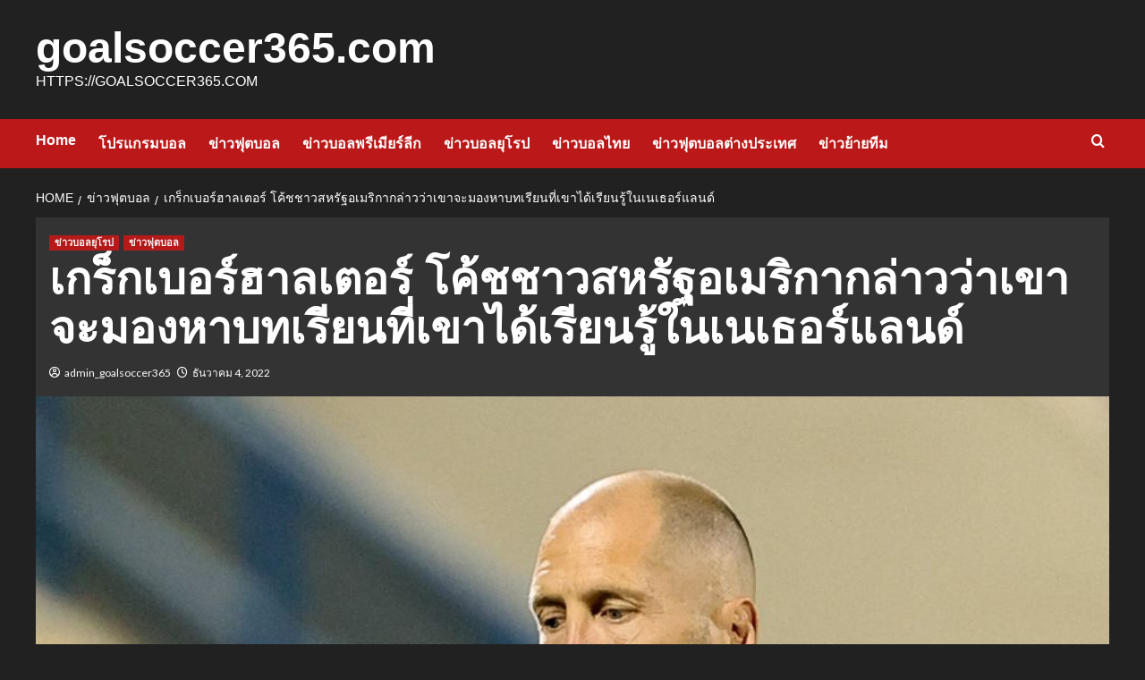

--- FILE ---
content_type: text/html; charset=UTF-8
request_url: https://goalsoccer365.com/%E0%B9%80%E0%B8%81%E0%B8%A3%E0%B9%87%E0%B8%81%E0%B9%80%E0%B8%9A%E0%B8%AD%E0%B8%A3%E0%B9%8C%E0%B8%AE%E0%B8%B2%E0%B8%A5%E0%B9%80%E0%B8%95%E0%B8%AD%E0%B8%A3%E0%B9%8C/
body_size: 14339
content:
<!doctype html>
<html lang="th">

<head>
  <meta charset="UTF-8">
  <meta name="viewport" content="width=device-width, initial-scale=1">
  <link rel="profile" href="https://gmpg.org/xfn/11">
  <meta name='robots' content='index, follow, max-image-preview:large, max-snippet:-1, max-video-preview:-1' />
	<style>img:is([sizes="auto" i], [sizes^="auto," i]) { contain-intrinsic-size: 3000px 1500px }</style>
	<link rel='preload' href='https://fonts.googleapis.com/css?family=Source%2BSans%2BPro%3A400%2C700%7CLato%3A400%2C700&#038;subset=latin&#038;display=swap' as='style' onload="this.onload=null;this.rel='stylesheet'" type='text/css' media='all' crossorigin='anonymous'>
<link rel='preconnect' href='https://fonts.googleapis.com' crossorigin='anonymous'>
<link rel='preconnect' href='https://fonts.gstatic.com' crossorigin='anonymous'>

	<!-- This site is optimized with the Yoast SEO plugin v26.8 - https://yoast.com/product/yoast-seo-wordpress/ -->
	<title>เกร็กเบอร์ฮาลเตอร์ เขายอดเยี่ยมมากสําหรับเราในค่ายนี้</title>
	<meta name="description" content="เกร็กเบอร์ฮาลเตอร์ พูลิซิชกล่าวเมื่อวันพฤหัสบดี ว่าเขารู้สึกดีขึ้น และหวังว่าจะฟื้นตัวได้ ทันเวลาเพื่อเผชิญหน้า กับเนเธอร์แลนด์" />
	<link rel="canonical" href="https://goalsoccer365.com/เกร็กเบอร์ฮาลเตอร์/" />
	<meta property="og:locale" content="th_TH" />
	<meta property="og:type" content="article" />
	<meta property="og:title" content="เกร็กเบอร์ฮาลเตอร์ เขายอดเยี่ยมมากสําหรับเราในค่ายนี้" />
	<meta property="og:description" content="เกร็กเบอร์ฮาลเตอร์ พูลิซิชกล่าวเมื่อวันพฤหัสบดี ว่าเขารู้สึกดีขึ้น และหวังว่าจะฟื้นตัวได้ ทันเวลาเพื่อเผชิญหน้า กับเนเธอร์แลนด์" />
	<meta property="og:url" content="https://goalsoccer365.com/เกร็กเบอร์ฮาลเตอร์/" />
	<meta property="og:site_name" content="goalsoccer365.com" />
	<meta property="article:published_time" content="2022-12-04T03:11:08+00:00" />
	<meta property="article:modified_time" content="2022-12-04T03:12:05+00:00" />
	<meta property="og:image" content="https://goalsoccer365.com/wp-content/uploads/2022/12/เกร็กเบอร์ฮาลเตอร์-3.jpg" />
	<meta property="og:image:width" content="960" />
	<meta property="og:image:height" content="692" />
	<meta property="og:image:type" content="image/jpeg" />
	<meta name="author" content="admin_goalsoccer365" />
	<meta name="twitter:card" content="summary_large_image" />
	<meta name="twitter:label1" content="Written by" />
	<meta name="twitter:data1" content="admin_goalsoccer365" />
	<meta name="twitter:label2" content="Est. reading time" />
	<meta name="twitter:data2" content="2 นาที" />
	<script type="application/ld+json" class="yoast-schema-graph">{"@context":"https://schema.org","@graph":[{"@type":"Article","@id":"https://goalsoccer365.com/%e0%b9%80%e0%b8%81%e0%b8%a3%e0%b9%87%e0%b8%81%e0%b9%80%e0%b8%9a%e0%b8%ad%e0%b8%a3%e0%b9%8c%e0%b8%ae%e0%b8%b2%e0%b8%a5%e0%b9%80%e0%b8%95%e0%b8%ad%e0%b8%a3%e0%b9%8c/#article","isPartOf":{"@id":"https://goalsoccer365.com/%e0%b9%80%e0%b8%81%e0%b8%a3%e0%b9%87%e0%b8%81%e0%b9%80%e0%b8%9a%e0%b8%ad%e0%b8%a3%e0%b9%8c%e0%b8%ae%e0%b8%b2%e0%b8%a5%e0%b9%80%e0%b8%95%e0%b8%ad%e0%b8%a3%e0%b9%8c/"},"author":{"name":"admin_goalsoccer365","@id":"https://goalsoccer365.com/#/schema/person/a3b403f1f2f5703bba19b3bc8ed7065d"},"headline":"เกร็กเบอร์ฮาลเตอร์ โค้ชชาวสหรัฐอเมริกากล่าวว่าเขาจะมองหาบทเรียนที่เขาได้เรียนรู้ในเนเธอร์แลนด์","datePublished":"2022-12-04T03:11:08+00:00","dateModified":"2022-12-04T03:12:05+00:00","mainEntityOfPage":{"@id":"https://goalsoccer365.com/%e0%b9%80%e0%b8%81%e0%b8%a3%e0%b9%87%e0%b8%81%e0%b9%80%e0%b8%9a%e0%b8%ad%e0%b8%a3%e0%b9%8c%e0%b8%ae%e0%b8%b2%e0%b8%a5%e0%b9%80%e0%b8%95%e0%b8%ad%e0%b8%a3%e0%b9%8c/"},"wordCount":5,"image":{"@id":"https://goalsoccer365.com/%e0%b9%80%e0%b8%81%e0%b8%a3%e0%b9%87%e0%b8%81%e0%b9%80%e0%b8%9a%e0%b8%ad%e0%b8%a3%e0%b9%8c%e0%b8%ae%e0%b8%b2%e0%b8%a5%e0%b9%80%e0%b8%95%e0%b8%ad%e0%b8%a3%e0%b9%8c/#primaryimage"},"thumbnailUrl":"https://goalsoccer365.com/wp-content/uploads/2022/12/เกร็กเบอร์ฮาลเตอร์-3.jpg","articleSection":["ข่าวบอลยุโรป","ข่าวฟุตบอล"],"inLanguage":"th"},{"@type":"WebPage","@id":"https://goalsoccer365.com/%e0%b9%80%e0%b8%81%e0%b8%a3%e0%b9%87%e0%b8%81%e0%b9%80%e0%b8%9a%e0%b8%ad%e0%b8%a3%e0%b9%8c%e0%b8%ae%e0%b8%b2%e0%b8%a5%e0%b9%80%e0%b8%95%e0%b8%ad%e0%b8%a3%e0%b9%8c/","url":"https://goalsoccer365.com/%e0%b9%80%e0%b8%81%e0%b8%a3%e0%b9%87%e0%b8%81%e0%b9%80%e0%b8%9a%e0%b8%ad%e0%b8%a3%e0%b9%8c%e0%b8%ae%e0%b8%b2%e0%b8%a5%e0%b9%80%e0%b8%95%e0%b8%ad%e0%b8%a3%e0%b9%8c/","name":"เกร็กเบอร์ฮาลเตอร์ เขายอดเยี่ยมมากสําหรับเราในค่ายนี้","isPartOf":{"@id":"https://goalsoccer365.com/#website"},"primaryImageOfPage":{"@id":"https://goalsoccer365.com/%e0%b9%80%e0%b8%81%e0%b8%a3%e0%b9%87%e0%b8%81%e0%b9%80%e0%b8%9a%e0%b8%ad%e0%b8%a3%e0%b9%8c%e0%b8%ae%e0%b8%b2%e0%b8%a5%e0%b9%80%e0%b8%95%e0%b8%ad%e0%b8%a3%e0%b9%8c/#primaryimage"},"image":{"@id":"https://goalsoccer365.com/%e0%b9%80%e0%b8%81%e0%b8%a3%e0%b9%87%e0%b8%81%e0%b9%80%e0%b8%9a%e0%b8%ad%e0%b8%a3%e0%b9%8c%e0%b8%ae%e0%b8%b2%e0%b8%a5%e0%b9%80%e0%b8%95%e0%b8%ad%e0%b8%a3%e0%b9%8c/#primaryimage"},"thumbnailUrl":"https://goalsoccer365.com/wp-content/uploads/2022/12/เกร็กเบอร์ฮาลเตอร์-3.jpg","datePublished":"2022-12-04T03:11:08+00:00","dateModified":"2022-12-04T03:12:05+00:00","author":{"@id":"https://goalsoccer365.com/#/schema/person/a3b403f1f2f5703bba19b3bc8ed7065d"},"description":"เกร็กเบอร์ฮาลเตอร์ พูลิซิชกล่าวเมื่อวันพฤหัสบดี ว่าเขารู้สึกดีขึ้น และหวังว่าจะฟื้นตัวได้ ทันเวลาเพื่อเผชิญหน้า กับเนเธอร์แลนด์","breadcrumb":{"@id":"https://goalsoccer365.com/%e0%b9%80%e0%b8%81%e0%b8%a3%e0%b9%87%e0%b8%81%e0%b9%80%e0%b8%9a%e0%b8%ad%e0%b8%a3%e0%b9%8c%e0%b8%ae%e0%b8%b2%e0%b8%a5%e0%b9%80%e0%b8%95%e0%b8%ad%e0%b8%a3%e0%b9%8c/#breadcrumb"},"inLanguage":"th","potentialAction":[{"@type":"ReadAction","target":["https://goalsoccer365.com/%e0%b9%80%e0%b8%81%e0%b8%a3%e0%b9%87%e0%b8%81%e0%b9%80%e0%b8%9a%e0%b8%ad%e0%b8%a3%e0%b9%8c%e0%b8%ae%e0%b8%b2%e0%b8%a5%e0%b9%80%e0%b8%95%e0%b8%ad%e0%b8%a3%e0%b9%8c/"]}]},{"@type":"ImageObject","inLanguage":"th","@id":"https://goalsoccer365.com/%e0%b9%80%e0%b8%81%e0%b8%a3%e0%b9%87%e0%b8%81%e0%b9%80%e0%b8%9a%e0%b8%ad%e0%b8%a3%e0%b9%8c%e0%b8%ae%e0%b8%b2%e0%b8%a5%e0%b9%80%e0%b8%95%e0%b8%ad%e0%b8%a3%e0%b9%8c/#primaryimage","url":"https://goalsoccer365.com/wp-content/uploads/2022/12/เกร็กเบอร์ฮาลเตอร์-3.jpg","contentUrl":"https://goalsoccer365.com/wp-content/uploads/2022/12/เกร็กเบอร์ฮาลเตอร์-3.jpg","width":960,"height":692},{"@type":"BreadcrumbList","@id":"https://goalsoccer365.com/%e0%b9%80%e0%b8%81%e0%b8%a3%e0%b9%87%e0%b8%81%e0%b9%80%e0%b8%9a%e0%b8%ad%e0%b8%a3%e0%b9%8c%e0%b8%ae%e0%b8%b2%e0%b8%a5%e0%b9%80%e0%b8%95%e0%b8%ad%e0%b8%a3%e0%b9%8c/#breadcrumb","itemListElement":[{"@type":"ListItem","position":1,"name":"Home","item":"https://goalsoccer365.com/"},{"@type":"ListItem","position":2,"name":"Blog","item":"https://goalsoccer365.com/blog-2/"},{"@type":"ListItem","position":3,"name":"เกร็กเบอร์ฮาลเตอร์ โค้ชชาวสหรัฐอเมริกากล่าวว่าเขาจะมองหาบทเรียนที่เขาได้เรียนรู้ในเนเธอร์แลนด์"}]},{"@type":"WebSite","@id":"https://goalsoccer365.com/#website","url":"https://goalsoccer365.com/","name":"goalsoccer365.com","description":"https://goalsoccer365.com","potentialAction":[{"@type":"SearchAction","target":{"@type":"EntryPoint","urlTemplate":"https://goalsoccer365.com/?s={search_term_string}"},"query-input":{"@type":"PropertyValueSpecification","valueRequired":true,"valueName":"search_term_string"}}],"inLanguage":"th"},{"@type":"Person","@id":"https://goalsoccer365.com/#/schema/person/a3b403f1f2f5703bba19b3bc8ed7065d","name":"admin_goalsoccer365","image":{"@type":"ImageObject","inLanguage":"th","@id":"https://goalsoccer365.com/#/schema/person/image/","url":"https://secure.gravatar.com/avatar/e432c0eafe5a2e40d6b6d96b4ff7333a8f2354886b2f85dde287a41b9f9fe6c4?s=96&d=mm&r=g","contentUrl":"https://secure.gravatar.com/avatar/e432c0eafe5a2e40d6b6d96b4ff7333a8f2354886b2f85dde287a41b9f9fe6c4?s=96&d=mm&r=g","caption":"admin_goalsoccer365"},"url":"https://goalsoccer365.com/author/admin_goalsoccer365/"}]}</script>
	<!-- / Yoast SEO plugin. -->


<link rel='dns-prefetch' href='//www.googletagmanager.com' />
<link rel='dns-prefetch' href='//fonts.googleapis.com' />
<link rel='preconnect' href='https://fonts.googleapis.com' />
<link rel='preconnect' href='https://fonts.gstatic.com' />
<link rel="alternate" type="application/rss+xml" title="goalsoccer365.com &raquo; ฟีด" href="https://goalsoccer365.com/feed/" />
<script type="text/javascript">
/* <![CDATA[ */
window._wpemojiSettings = {"baseUrl":"https:\/\/s.w.org\/images\/core\/emoji\/16.0.1\/72x72\/","ext":".png","svgUrl":"https:\/\/s.w.org\/images\/core\/emoji\/16.0.1\/svg\/","svgExt":".svg","source":{"concatemoji":"https:\/\/goalsoccer365.com\/wp-includes\/js\/wp-emoji-release.min.js?ver=6.8.3"}};
/*! This file is auto-generated */
!function(s,n){var o,i,e;function c(e){try{var t={supportTests:e,timestamp:(new Date).valueOf()};sessionStorage.setItem(o,JSON.stringify(t))}catch(e){}}function p(e,t,n){e.clearRect(0,0,e.canvas.width,e.canvas.height),e.fillText(t,0,0);var t=new Uint32Array(e.getImageData(0,0,e.canvas.width,e.canvas.height).data),a=(e.clearRect(0,0,e.canvas.width,e.canvas.height),e.fillText(n,0,0),new Uint32Array(e.getImageData(0,0,e.canvas.width,e.canvas.height).data));return t.every(function(e,t){return e===a[t]})}function u(e,t){e.clearRect(0,0,e.canvas.width,e.canvas.height),e.fillText(t,0,0);for(var n=e.getImageData(16,16,1,1),a=0;a<n.data.length;a++)if(0!==n.data[a])return!1;return!0}function f(e,t,n,a){switch(t){case"flag":return n(e,"\ud83c\udff3\ufe0f\u200d\u26a7\ufe0f","\ud83c\udff3\ufe0f\u200b\u26a7\ufe0f")?!1:!n(e,"\ud83c\udde8\ud83c\uddf6","\ud83c\udde8\u200b\ud83c\uddf6")&&!n(e,"\ud83c\udff4\udb40\udc67\udb40\udc62\udb40\udc65\udb40\udc6e\udb40\udc67\udb40\udc7f","\ud83c\udff4\u200b\udb40\udc67\u200b\udb40\udc62\u200b\udb40\udc65\u200b\udb40\udc6e\u200b\udb40\udc67\u200b\udb40\udc7f");case"emoji":return!a(e,"\ud83e\udedf")}return!1}function g(e,t,n,a){var r="undefined"!=typeof WorkerGlobalScope&&self instanceof WorkerGlobalScope?new OffscreenCanvas(300,150):s.createElement("canvas"),o=r.getContext("2d",{willReadFrequently:!0}),i=(o.textBaseline="top",o.font="600 32px Arial",{});return e.forEach(function(e){i[e]=t(o,e,n,a)}),i}function t(e){var t=s.createElement("script");t.src=e,t.defer=!0,s.head.appendChild(t)}"undefined"!=typeof Promise&&(o="wpEmojiSettingsSupports",i=["flag","emoji"],n.supports={everything:!0,everythingExceptFlag:!0},e=new Promise(function(e){s.addEventListener("DOMContentLoaded",e,{once:!0})}),new Promise(function(t){var n=function(){try{var e=JSON.parse(sessionStorage.getItem(o));if("object"==typeof e&&"number"==typeof e.timestamp&&(new Date).valueOf()<e.timestamp+604800&&"object"==typeof e.supportTests)return e.supportTests}catch(e){}return null}();if(!n){if("undefined"!=typeof Worker&&"undefined"!=typeof OffscreenCanvas&&"undefined"!=typeof URL&&URL.createObjectURL&&"undefined"!=typeof Blob)try{var e="postMessage("+g.toString()+"("+[JSON.stringify(i),f.toString(),p.toString(),u.toString()].join(",")+"));",a=new Blob([e],{type:"text/javascript"}),r=new Worker(URL.createObjectURL(a),{name:"wpTestEmojiSupports"});return void(r.onmessage=function(e){c(n=e.data),r.terminate(),t(n)})}catch(e){}c(n=g(i,f,p,u))}t(n)}).then(function(e){for(var t in e)n.supports[t]=e[t],n.supports.everything=n.supports.everything&&n.supports[t],"flag"!==t&&(n.supports.everythingExceptFlag=n.supports.everythingExceptFlag&&n.supports[t]);n.supports.everythingExceptFlag=n.supports.everythingExceptFlag&&!n.supports.flag,n.DOMReady=!1,n.readyCallback=function(){n.DOMReady=!0}}).then(function(){return e}).then(function(){var e;n.supports.everything||(n.readyCallback(),(e=n.source||{}).concatemoji?t(e.concatemoji):e.wpemoji&&e.twemoji&&(t(e.twemoji),t(e.wpemoji)))}))}((window,document),window._wpemojiSettings);
/* ]]> */
</script>
<style id='wp-emoji-styles-inline-css' type='text/css'>

	img.wp-smiley, img.emoji {
		display: inline !important;
		border: none !important;
		box-shadow: none !important;
		height: 1em !important;
		width: 1em !important;
		margin: 0 0.07em !important;
		vertical-align: -0.1em !important;
		background: none !important;
		padding: 0 !important;
	}
</style>
<link rel='stylesheet' id='wp-block-library-css' href='https://goalsoccer365.com/wp-includes/css/dist/block-library/style.min.css?ver=6.8.3' type='text/css' media='all' />
<style id='wp-block-library-theme-inline-css' type='text/css'>
.wp-block-audio :where(figcaption){color:#555;font-size:13px;text-align:center}.is-dark-theme .wp-block-audio :where(figcaption){color:#ffffffa6}.wp-block-audio{margin:0 0 1em}.wp-block-code{border:1px solid #ccc;border-radius:4px;font-family:Menlo,Consolas,monaco,monospace;padding:.8em 1em}.wp-block-embed :where(figcaption){color:#555;font-size:13px;text-align:center}.is-dark-theme .wp-block-embed :where(figcaption){color:#ffffffa6}.wp-block-embed{margin:0 0 1em}.blocks-gallery-caption{color:#555;font-size:13px;text-align:center}.is-dark-theme .blocks-gallery-caption{color:#ffffffa6}:root :where(.wp-block-image figcaption){color:#555;font-size:13px;text-align:center}.is-dark-theme :root :where(.wp-block-image figcaption){color:#ffffffa6}.wp-block-image{margin:0 0 1em}.wp-block-pullquote{border-bottom:4px solid;border-top:4px solid;color:currentColor;margin-bottom:1.75em}.wp-block-pullquote cite,.wp-block-pullquote footer,.wp-block-pullquote__citation{color:currentColor;font-size:.8125em;font-style:normal;text-transform:uppercase}.wp-block-quote{border-left:.25em solid;margin:0 0 1.75em;padding-left:1em}.wp-block-quote cite,.wp-block-quote footer{color:currentColor;font-size:.8125em;font-style:normal;position:relative}.wp-block-quote:where(.has-text-align-right){border-left:none;border-right:.25em solid;padding-left:0;padding-right:1em}.wp-block-quote:where(.has-text-align-center){border:none;padding-left:0}.wp-block-quote.is-large,.wp-block-quote.is-style-large,.wp-block-quote:where(.is-style-plain){border:none}.wp-block-search .wp-block-search__label{font-weight:700}.wp-block-search__button{border:1px solid #ccc;padding:.375em .625em}:where(.wp-block-group.has-background){padding:1.25em 2.375em}.wp-block-separator.has-css-opacity{opacity:.4}.wp-block-separator{border:none;border-bottom:2px solid;margin-left:auto;margin-right:auto}.wp-block-separator.has-alpha-channel-opacity{opacity:1}.wp-block-separator:not(.is-style-wide):not(.is-style-dots){width:100px}.wp-block-separator.has-background:not(.is-style-dots){border-bottom:none;height:1px}.wp-block-separator.has-background:not(.is-style-wide):not(.is-style-dots){height:2px}.wp-block-table{margin:0 0 1em}.wp-block-table td,.wp-block-table th{word-break:normal}.wp-block-table :where(figcaption){color:#555;font-size:13px;text-align:center}.is-dark-theme .wp-block-table :where(figcaption){color:#ffffffa6}.wp-block-video :where(figcaption){color:#555;font-size:13px;text-align:center}.is-dark-theme .wp-block-video :where(figcaption){color:#ffffffa6}.wp-block-video{margin:0 0 1em}:root :where(.wp-block-template-part.has-background){margin-bottom:0;margin-top:0;padding:1.25em 2.375em}
</style>
<style id='global-styles-inline-css' type='text/css'>
:root{--wp--preset--aspect-ratio--square: 1;--wp--preset--aspect-ratio--4-3: 4/3;--wp--preset--aspect-ratio--3-4: 3/4;--wp--preset--aspect-ratio--3-2: 3/2;--wp--preset--aspect-ratio--2-3: 2/3;--wp--preset--aspect-ratio--16-9: 16/9;--wp--preset--aspect-ratio--9-16: 9/16;--wp--preset--color--black: #000000;--wp--preset--color--cyan-bluish-gray: #abb8c3;--wp--preset--color--white: #ffffff;--wp--preset--color--pale-pink: #f78da7;--wp--preset--color--vivid-red: #cf2e2e;--wp--preset--color--luminous-vivid-orange: #ff6900;--wp--preset--color--luminous-vivid-amber: #fcb900;--wp--preset--color--light-green-cyan: #7bdcb5;--wp--preset--color--vivid-green-cyan: #00d084;--wp--preset--color--pale-cyan-blue: #8ed1fc;--wp--preset--color--vivid-cyan-blue: #0693e3;--wp--preset--color--vivid-purple: #9b51e0;--wp--preset--gradient--vivid-cyan-blue-to-vivid-purple: linear-gradient(135deg,rgba(6,147,227,1) 0%,rgb(155,81,224) 100%);--wp--preset--gradient--light-green-cyan-to-vivid-green-cyan: linear-gradient(135deg,rgb(122,220,180) 0%,rgb(0,208,130) 100%);--wp--preset--gradient--luminous-vivid-amber-to-luminous-vivid-orange: linear-gradient(135deg,rgba(252,185,0,1) 0%,rgba(255,105,0,1) 100%);--wp--preset--gradient--luminous-vivid-orange-to-vivid-red: linear-gradient(135deg,rgba(255,105,0,1) 0%,rgb(207,46,46) 100%);--wp--preset--gradient--very-light-gray-to-cyan-bluish-gray: linear-gradient(135deg,rgb(238,238,238) 0%,rgb(169,184,195) 100%);--wp--preset--gradient--cool-to-warm-spectrum: linear-gradient(135deg,rgb(74,234,220) 0%,rgb(151,120,209) 20%,rgb(207,42,186) 40%,rgb(238,44,130) 60%,rgb(251,105,98) 80%,rgb(254,248,76) 100%);--wp--preset--gradient--blush-light-purple: linear-gradient(135deg,rgb(255,206,236) 0%,rgb(152,150,240) 100%);--wp--preset--gradient--blush-bordeaux: linear-gradient(135deg,rgb(254,205,165) 0%,rgb(254,45,45) 50%,rgb(107,0,62) 100%);--wp--preset--gradient--luminous-dusk: linear-gradient(135deg,rgb(255,203,112) 0%,rgb(199,81,192) 50%,rgb(65,88,208) 100%);--wp--preset--gradient--pale-ocean: linear-gradient(135deg,rgb(255,245,203) 0%,rgb(182,227,212) 50%,rgb(51,167,181) 100%);--wp--preset--gradient--electric-grass: linear-gradient(135deg,rgb(202,248,128) 0%,rgb(113,206,126) 100%);--wp--preset--gradient--midnight: linear-gradient(135deg,rgb(2,3,129) 0%,rgb(40,116,252) 100%);--wp--preset--font-size--small: 13px;--wp--preset--font-size--medium: 20px;--wp--preset--font-size--large: 36px;--wp--preset--font-size--x-large: 42px;--wp--preset--spacing--20: 0.44rem;--wp--preset--spacing--30: 0.67rem;--wp--preset--spacing--40: 1rem;--wp--preset--spacing--50: 1.5rem;--wp--preset--spacing--60: 2.25rem;--wp--preset--spacing--70: 3.38rem;--wp--preset--spacing--80: 5.06rem;--wp--preset--shadow--natural: 6px 6px 9px rgba(0, 0, 0, 0.2);--wp--preset--shadow--deep: 12px 12px 50px rgba(0, 0, 0, 0.4);--wp--preset--shadow--sharp: 6px 6px 0px rgba(0, 0, 0, 0.2);--wp--preset--shadow--outlined: 6px 6px 0px -3px rgba(255, 255, 255, 1), 6px 6px rgba(0, 0, 0, 1);--wp--preset--shadow--crisp: 6px 6px 0px rgba(0, 0, 0, 1);}:root { --wp--style--global--content-size: 800px;--wp--style--global--wide-size: 1200px; }:where(body) { margin: 0; }.wp-site-blocks > .alignleft { float: left; margin-right: 2em; }.wp-site-blocks > .alignright { float: right; margin-left: 2em; }.wp-site-blocks > .aligncenter { justify-content: center; margin-left: auto; margin-right: auto; }:where(.wp-site-blocks) > * { margin-block-start: 24px; margin-block-end: 0; }:where(.wp-site-blocks) > :first-child { margin-block-start: 0; }:where(.wp-site-blocks) > :last-child { margin-block-end: 0; }:root { --wp--style--block-gap: 24px; }:root :where(.is-layout-flow) > :first-child{margin-block-start: 0;}:root :where(.is-layout-flow) > :last-child{margin-block-end: 0;}:root :where(.is-layout-flow) > *{margin-block-start: 24px;margin-block-end: 0;}:root :where(.is-layout-constrained) > :first-child{margin-block-start: 0;}:root :where(.is-layout-constrained) > :last-child{margin-block-end: 0;}:root :where(.is-layout-constrained) > *{margin-block-start: 24px;margin-block-end: 0;}:root :where(.is-layout-flex){gap: 24px;}:root :where(.is-layout-grid){gap: 24px;}.is-layout-flow > .alignleft{float: left;margin-inline-start: 0;margin-inline-end: 2em;}.is-layout-flow > .alignright{float: right;margin-inline-start: 2em;margin-inline-end: 0;}.is-layout-flow > .aligncenter{margin-left: auto !important;margin-right: auto !important;}.is-layout-constrained > .alignleft{float: left;margin-inline-start: 0;margin-inline-end: 2em;}.is-layout-constrained > .alignright{float: right;margin-inline-start: 2em;margin-inline-end: 0;}.is-layout-constrained > .aligncenter{margin-left: auto !important;margin-right: auto !important;}.is-layout-constrained > :where(:not(.alignleft):not(.alignright):not(.alignfull)){max-width: var(--wp--style--global--content-size);margin-left: auto !important;margin-right: auto !important;}.is-layout-constrained > .alignwide{max-width: var(--wp--style--global--wide-size);}body .is-layout-flex{display: flex;}.is-layout-flex{flex-wrap: wrap;align-items: center;}.is-layout-flex > :is(*, div){margin: 0;}body .is-layout-grid{display: grid;}.is-layout-grid > :is(*, div){margin: 0;}body{padding-top: 0px;padding-right: 0px;padding-bottom: 0px;padding-left: 0px;}a:where(:not(.wp-element-button)){text-decoration: none;}:root :where(.wp-element-button, .wp-block-button__link){background-color: #32373c;border-radius: 0;border-width: 0;color: #fff;font-family: inherit;font-size: inherit;line-height: inherit;padding: calc(0.667em + 2px) calc(1.333em + 2px);text-decoration: none;}.has-black-color{color: var(--wp--preset--color--black) !important;}.has-cyan-bluish-gray-color{color: var(--wp--preset--color--cyan-bluish-gray) !important;}.has-white-color{color: var(--wp--preset--color--white) !important;}.has-pale-pink-color{color: var(--wp--preset--color--pale-pink) !important;}.has-vivid-red-color{color: var(--wp--preset--color--vivid-red) !important;}.has-luminous-vivid-orange-color{color: var(--wp--preset--color--luminous-vivid-orange) !important;}.has-luminous-vivid-amber-color{color: var(--wp--preset--color--luminous-vivid-amber) !important;}.has-light-green-cyan-color{color: var(--wp--preset--color--light-green-cyan) !important;}.has-vivid-green-cyan-color{color: var(--wp--preset--color--vivid-green-cyan) !important;}.has-pale-cyan-blue-color{color: var(--wp--preset--color--pale-cyan-blue) !important;}.has-vivid-cyan-blue-color{color: var(--wp--preset--color--vivid-cyan-blue) !important;}.has-vivid-purple-color{color: var(--wp--preset--color--vivid-purple) !important;}.has-black-background-color{background-color: var(--wp--preset--color--black) !important;}.has-cyan-bluish-gray-background-color{background-color: var(--wp--preset--color--cyan-bluish-gray) !important;}.has-white-background-color{background-color: var(--wp--preset--color--white) !important;}.has-pale-pink-background-color{background-color: var(--wp--preset--color--pale-pink) !important;}.has-vivid-red-background-color{background-color: var(--wp--preset--color--vivid-red) !important;}.has-luminous-vivid-orange-background-color{background-color: var(--wp--preset--color--luminous-vivid-orange) !important;}.has-luminous-vivid-amber-background-color{background-color: var(--wp--preset--color--luminous-vivid-amber) !important;}.has-light-green-cyan-background-color{background-color: var(--wp--preset--color--light-green-cyan) !important;}.has-vivid-green-cyan-background-color{background-color: var(--wp--preset--color--vivid-green-cyan) !important;}.has-pale-cyan-blue-background-color{background-color: var(--wp--preset--color--pale-cyan-blue) !important;}.has-vivid-cyan-blue-background-color{background-color: var(--wp--preset--color--vivid-cyan-blue) !important;}.has-vivid-purple-background-color{background-color: var(--wp--preset--color--vivid-purple) !important;}.has-black-border-color{border-color: var(--wp--preset--color--black) !important;}.has-cyan-bluish-gray-border-color{border-color: var(--wp--preset--color--cyan-bluish-gray) !important;}.has-white-border-color{border-color: var(--wp--preset--color--white) !important;}.has-pale-pink-border-color{border-color: var(--wp--preset--color--pale-pink) !important;}.has-vivid-red-border-color{border-color: var(--wp--preset--color--vivid-red) !important;}.has-luminous-vivid-orange-border-color{border-color: var(--wp--preset--color--luminous-vivid-orange) !important;}.has-luminous-vivid-amber-border-color{border-color: var(--wp--preset--color--luminous-vivid-amber) !important;}.has-light-green-cyan-border-color{border-color: var(--wp--preset--color--light-green-cyan) !important;}.has-vivid-green-cyan-border-color{border-color: var(--wp--preset--color--vivid-green-cyan) !important;}.has-pale-cyan-blue-border-color{border-color: var(--wp--preset--color--pale-cyan-blue) !important;}.has-vivid-cyan-blue-border-color{border-color: var(--wp--preset--color--vivid-cyan-blue) !important;}.has-vivid-purple-border-color{border-color: var(--wp--preset--color--vivid-purple) !important;}.has-vivid-cyan-blue-to-vivid-purple-gradient-background{background: var(--wp--preset--gradient--vivid-cyan-blue-to-vivid-purple) !important;}.has-light-green-cyan-to-vivid-green-cyan-gradient-background{background: var(--wp--preset--gradient--light-green-cyan-to-vivid-green-cyan) !important;}.has-luminous-vivid-amber-to-luminous-vivid-orange-gradient-background{background: var(--wp--preset--gradient--luminous-vivid-amber-to-luminous-vivid-orange) !important;}.has-luminous-vivid-orange-to-vivid-red-gradient-background{background: var(--wp--preset--gradient--luminous-vivid-orange-to-vivid-red) !important;}.has-very-light-gray-to-cyan-bluish-gray-gradient-background{background: var(--wp--preset--gradient--very-light-gray-to-cyan-bluish-gray) !important;}.has-cool-to-warm-spectrum-gradient-background{background: var(--wp--preset--gradient--cool-to-warm-spectrum) !important;}.has-blush-light-purple-gradient-background{background: var(--wp--preset--gradient--blush-light-purple) !important;}.has-blush-bordeaux-gradient-background{background: var(--wp--preset--gradient--blush-bordeaux) !important;}.has-luminous-dusk-gradient-background{background: var(--wp--preset--gradient--luminous-dusk) !important;}.has-pale-ocean-gradient-background{background: var(--wp--preset--gradient--pale-ocean) !important;}.has-electric-grass-gradient-background{background: var(--wp--preset--gradient--electric-grass) !important;}.has-midnight-gradient-background{background: var(--wp--preset--gradient--midnight) !important;}.has-small-font-size{font-size: var(--wp--preset--font-size--small) !important;}.has-medium-font-size{font-size: var(--wp--preset--font-size--medium) !important;}.has-large-font-size{font-size: var(--wp--preset--font-size--large) !important;}.has-x-large-font-size{font-size: var(--wp--preset--font-size--x-large) !important;}
:root :where(.wp-block-button .wp-block-button__link){border-radius: 0;}
:root :where(.wp-block-pullquote){font-size: 1.5em;line-height: 1.6;}
:root :where(.wp-block-heading){line-height: 1.3;}
</style>
<link rel='stylesheet' id='covernews-google-fonts-css' href='https://fonts.googleapis.com/css?family=Source%2BSans%2BPro%3A400%2C700%7CLato%3A400%2C700&#038;subset=latin&#038;display=swap' type='text/css' media='all' />
<link rel='stylesheet' id='covernews-icons-css' href='https://goalsoccer365.com/wp-content/themes/covernews/assets/icons/style.css?ver=6.8.3' type='text/css' media='all' />
<link rel='stylesheet' id='bootstrap-css' href='https://goalsoccer365.com/wp-content/themes/covernews/assets/bootstrap/css/bootstrap.min.css?ver=6.8.3' type='text/css' media='all' />
<link rel='stylesheet' id='covernews-style-css' href='https://goalsoccer365.com/wp-content/themes/covernews/style.min.css?ver=6.0.5.2' type='text/css' media='all' />
<script type="text/javascript" src="https://goalsoccer365.com/wp-includes/js/tinymce/tinymce.min.js?ver=49110-20250317" id="wp-tinymce-root-js"></script>
<script type="text/javascript" src="https://goalsoccer365.com/wp-includes/js/tinymce/plugins/compat3x/plugin.min.js?ver=49110-20250317" id="wp-tinymce-js"></script>
<script type="text/javascript" src="https://goalsoccer365.com/wp-includes/js/jquery/jquery.min.js?ver=3.7.1" id="jquery-core-js"></script>
<script type="text/javascript" src="https://goalsoccer365.com/wp-includes/js/jquery/jquery-migrate.min.js?ver=3.4.1" id="jquery-migrate-js"></script>

<!-- Google tag (gtag.js) snippet added by Site Kit -->
<!-- Google Analytics snippet added by Site Kit -->
<script type="text/javascript" src="https://www.googletagmanager.com/gtag/js?id=GT-P84QTD3" id="google_gtagjs-js" async></script>
<script type="text/javascript" id="google_gtagjs-js-after">
/* <![CDATA[ */
window.dataLayer = window.dataLayer || [];function gtag(){dataLayer.push(arguments);}
gtag("set","linker",{"domains":["goalsoccer365.com"]});
gtag("js", new Date());
gtag("set", "developer_id.dZTNiMT", true);
gtag("config", "GT-P84QTD3");
/* ]]> */
</script>
<link rel="https://api.w.org/" href="https://goalsoccer365.com/wp-json/" /><link rel="alternate" title="JSON" type="application/json" href="https://goalsoccer365.com/wp-json/wp/v2/posts/1645" /><link rel="EditURI" type="application/rsd+xml" title="RSD" href="https://goalsoccer365.com/xmlrpc.php?rsd" />
<meta name="generator" content="WordPress 6.8.3" />
<link rel='shortlink' href='https://goalsoccer365.com/?p=1645' />
<link rel="alternate" title="oEmbed (JSON)" type="application/json+oembed" href="https://goalsoccer365.com/wp-json/oembed/1.0/embed?url=https%3A%2F%2Fgoalsoccer365.com%2F%25e0%25b9%2580%25e0%25b8%2581%25e0%25b8%25a3%25e0%25b9%2587%25e0%25b8%2581%25e0%25b9%2580%25e0%25b8%259a%25e0%25b8%25ad%25e0%25b8%25a3%25e0%25b9%258c%25e0%25b8%25ae%25e0%25b8%25b2%25e0%25b8%25a5%25e0%25b9%2580%25e0%25b8%2595%25e0%25b8%25ad%25e0%25b8%25a3%25e0%25b9%258c%2F" />
<link rel="alternate" title="oEmbed (XML)" type="text/xml+oembed" href="https://goalsoccer365.com/wp-json/oembed/1.0/embed?url=https%3A%2F%2Fgoalsoccer365.com%2F%25e0%25b9%2580%25e0%25b8%2581%25e0%25b8%25a3%25e0%25b9%2587%25e0%25b8%2581%25e0%25b9%2580%25e0%25b8%259a%25e0%25b8%25ad%25e0%25b8%25a3%25e0%25b9%258c%25e0%25b8%25ae%25e0%25b8%25b2%25e0%25b8%25a5%25e0%25b9%2580%25e0%25b8%2595%25e0%25b8%25ad%25e0%25b8%25a3%25e0%25b9%258c%2F&#038;format=xml" />
        <script type="text/javascript">
            (function () {
                window.lsow_fs = {can_use_premium_code: false};
            })();
        </script>
        <meta name="generator" content="Site Kit by Google 1.171.0" />        <style type="text/css">
                        .site-title a,
            .site-header .site-branding .site-title a:visited,
            .site-header .site-branding .site-title a:hover,
            .site-description {
                color: #ffffff            }

            body.aft-dark-mode .site-title a,
      body.aft-dark-mode .site-header .site-branding .site-title a:visited,
      body.aft-dark-mode .site-header .site-branding .site-title a:hover,
      body.aft-dark-mode .site-description {
        color: #ffffff;
      }

            .site-branding .site-title {
                font-size: 48px;
            }

            @media only screen and (max-width: 640px) {
                .header-layout-3 .site-header .site-branding .site-title,
                .site-branding .site-title {
                    font-size: 60px;

                }
              }   

           @media only screen and (max-width: 375px) {
               .header-layout-3 .site-header .site-branding .site-title,
               .site-branding .site-title {
                        font-size: 50px;

                    }
                }
                
                    .elementor-template-full-width .elementor-section.elementor-section-full_width > .elementor-container,
        .elementor-template-full-width .elementor-section.elementor-section-boxed > .elementor-container{
            max-width: 1200px;
        }
        @media (min-width: 1600px){
            .elementor-template-full-width .elementor-section.elementor-section-full_width > .elementor-container,
            .elementor-template-full-width .elementor-section.elementor-section-boxed > .elementor-container{
                max-width: 1600px;
            }
        }
        
        .align-content-left .elementor-section-stretched,
        .align-content-right .elementor-section-stretched {
            max-width: 100%;
            left: 0 !important;
        }


        </style>
        </head>

<body data-rsssl=1 class="wp-singular post-template-default single single-post postid-1645 single-format-standard wp-embed-responsive wp-theme-covernews default-content-layout archive-layout-grid scrollup-sticky-header aft-sticky-header aft-sticky-sidebar dark aft-container-default aft-main-banner-slider-editors-picks-trending single-content-mode-default header-image-default full-width-content">
  
  
  <div id="page" class="site">
    <a class="skip-link screen-reader-text" href="#content">Skip to content</a>

    <div class="header-layout-1">
    <header id="masthead" class="site-header">
        <div class="masthead-banner " >
      <div class="container">
        <div class="row">
          <div class="col-md-4">
            <div class="site-branding">
                              <p class="site-title font-family-1">
                  <a href="https://goalsoccer365.com/" rel="home">goalsoccer365.com</a>
                </p>
              
                              <p class="site-description">https://goalsoccer365.com</p>
                          </div>
          </div>
          <div class="col-md-8">
                      </div>
        </div>
      </div>
    </div>
    <nav id="site-navigation" class="main-navigation">
      <div class="container">
        <div class="row">
          <div class="kol-12">
            <div class="navigation-container">

              <div class="main-navigation-container-items-wrapper">

                <span class="toggle-menu">
                  <a
                    href="#"
                    class="aft-void-menu"
                    role="button"
                    aria-label="Toggle Primary Menu"
                    aria-controls="primary-menu" aria-expanded="false">
                    <span class="screen-reader-text">Primary Menu</span>
                    <i class="ham"></i>
                  </a>
                </span>
                <span class="af-mobile-site-title-wrap">
                                    <p class="site-title font-family-1">
                    <a href="https://goalsoccer365.com/" rel="home">goalsoccer365.com</a>
                  </p>
                </span>
                <div class="menu main-menu"><ul id="primary-menu" class="menu"><li id="menu-item-1071" class="menu-item menu-item-type-post_type menu-item-object-page menu-item-home menu-item-1071"><a href="https://goalsoccer365.com/">Home</a></li>
<li id="menu-item-694" class="menu-item menu-item-type-post_type menu-item-object-page menu-item-694"><a href="https://goalsoccer365.com/?page_id=693">โปรแกรมบอล</a></li>
<li id="menu-item-674" class="menu-item menu-item-type-post_type menu-item-object-page menu-item-674"><a href="https://goalsoccer365.com/%e0%b8%82%e0%b9%88%e0%b8%b2%e0%b8%a7%e0%b8%9f%e0%b8%b8%e0%b8%95%e0%b8%9a%e0%b8%ad%e0%b8%a5/">ข่าวฟุตบอล</a></li>
<li id="menu-item-672" class="menu-item menu-item-type-post_type menu-item-object-page menu-item-672"><a href="https://goalsoccer365.com/%e0%b8%82%e0%b9%88%e0%b8%b2%e0%b8%a7%e0%b8%9a%e0%b8%ad%e0%b8%a5%e0%b8%9e%e0%b8%a3%e0%b8%b5%e0%b9%80%e0%b8%a1%e0%b8%b5%e0%b8%a2%e0%b8%a3%e0%b9%8c%e0%b8%a5%e0%b8%b5%e0%b8%81/">ข่าวบอลพรีเมียร์ลีก</a></li>
<li id="menu-item-673" class="menu-item menu-item-type-post_type menu-item-object-page menu-item-673"><a href="https://goalsoccer365.com/%e0%b8%82%e0%b9%88%e0%b8%b2%e0%b8%a7%e0%b8%9a%e0%b8%ad%e0%b8%a5%e0%b8%a2%e0%b8%b8%e0%b9%82%e0%b8%a3%e0%b8%9b/">ข่าวบอลยุโรป</a></li>
<li id="menu-item-670" class="menu-item menu-item-type-post_type menu-item-object-page menu-item-670"><a href="https://goalsoccer365.com/%e0%b8%82%e0%b9%88%e0%b8%b2%e0%b8%a7%e0%b8%9a%e0%b8%ad%e0%b8%a5%e0%b9%84%e0%b8%97%e0%b8%a2/">ข่าวบอลไทย</a></li>
<li id="menu-item-669" class="menu-item menu-item-type-post_type menu-item-object-page menu-item-669"><a href="https://goalsoccer365.com/%e0%b8%82%e0%b9%88%e0%b8%b2%e0%b8%a7%e0%b8%9f%e0%b8%b8%e0%b8%95%e0%b8%9a%e0%b8%ad%e0%b8%a5%e0%b8%95%e0%b9%88%e0%b8%b2%e0%b8%87%e0%b8%9b%e0%b8%a3%e0%b8%b0%e0%b9%80%e0%b8%97%e0%b8%a8/">ข่าวฟุตบอลต่างประเทศ</a></li>
<li id="menu-item-671" class="menu-item menu-item-type-post_type menu-item-object-page menu-item-671"><a href="https://goalsoccer365.com/%e0%b8%82%e0%b9%88%e0%b8%b2%e0%b8%a7%e0%b8%a2%e0%b9%89%e0%b8%b2%e0%b8%a2%e0%b8%97%e0%b8%b5%e0%b8%a1/">ข่าวย้ายทีม</a></li>
</ul></div>              </div>
              <div class="cart-search">

                <div class="af-search-wrap">
                  <div class="search-overlay">
                    <a href="#" title="Search" class="search-icon">
                      <i class="fa fa-search"></i>
                    </a>
                    <div class="af-search-form">
                      <form role="search" method="get" class="search-form" action="https://goalsoccer365.com/">
				<label>
					<span class="screen-reader-text">ค้นหาสำหรับ:</span>
					<input type="search" class="search-field" placeholder="ค้นหา &hellip;" value="" name="s" />
				</label>
				<input type="submit" class="search-submit" value="ค้นหา" />
			</form>                    </div>
                  </div>
                </div>
              </div>


            </div>
          </div>
        </div>
      </div>
    </nav>
  </header>
</div>

    
    <div id="content" class="container">
                <div class="em-breadcrumbs font-family-1 covernews-breadcrumbs">
      <div class="row">
        <div role="navigation" aria-label="Breadcrumbs" class="breadcrumb-trail breadcrumbs" itemprop="breadcrumb"><ul class="trail-items" itemscope itemtype="http://schema.org/BreadcrumbList"><meta name="numberOfItems" content="3" /><meta name="itemListOrder" content="Ascending" /><li itemprop="itemListElement" itemscope itemtype="http://schema.org/ListItem" class="trail-item trail-begin"><a href="https://goalsoccer365.com/" rel="home" itemprop="item"><span itemprop="name">Home</span></a><meta itemprop="position" content="1" /></li><li itemprop="itemListElement" itemscope itemtype="http://schema.org/ListItem" class="trail-item"><a href="https://goalsoccer365.com/category/%e0%b8%82%e0%b9%88%e0%b8%b2%e0%b8%a7%e0%b8%9f%e0%b8%b8%e0%b8%95%e0%b8%9a%e0%b8%ad%e0%b8%a5/" itemprop="item"><span itemprop="name">ข่าวฟุตบอล</span></a><meta itemprop="position" content="2" /></li><li itemprop="itemListElement" itemscope itemtype="http://schema.org/ListItem" class="trail-item trail-end"><a href="https://goalsoccer365.com/เกร็กเบอร์ฮาลเตอร์/" itemprop="item"><span itemprop="name">เกร็กเบอร์ฮาลเตอร์ โค้ชชาวสหรัฐอเมริกากล่าวว่าเขาจะมองหาบทเรียนที่เขาได้เรียนรู้ในเนเธอร์แลนด์</span></a><meta itemprop="position" content="3" /></li></ul></div>      </div>
    </div>
        <div class="section-block-upper row">
                <div id="primary" class="content-area">
                    <main id="main" class="site-main">

                                                    <article id="post-1645" class="af-single-article post-1645 post type-post status-publish format-standard has-post-thumbnail hentry category-3 category-2">
                                <div class="entry-content-wrap">
                                    <header class="entry-header">

    <div class="header-details-wrapper">
        <div class="entry-header-details">
                            <div class="figure-categories figure-categories-bg">
                                        <ul class="cat-links"><li class="meta-category">
                             <a class="covernews-categories category-color-1"
                            href="https://goalsoccer365.com/category/%e0%b8%82%e0%b9%88%e0%b8%b2%e0%b8%a7%e0%b8%9a%e0%b8%ad%e0%b8%a5%e0%b8%a2%e0%b8%b8%e0%b9%82%e0%b8%a3%e0%b8%9b/" 
                            aria-label="View all posts in ข่าวบอลยุโรป"> 
                                 ข่าวบอลยุโรป
                             </a>
                        </li><li class="meta-category">
                             <a class="covernews-categories category-color-1"
                            href="https://goalsoccer365.com/category/%e0%b8%82%e0%b9%88%e0%b8%b2%e0%b8%a7%e0%b8%9f%e0%b8%b8%e0%b8%95%e0%b8%9a%e0%b8%ad%e0%b8%a5/" 
                            aria-label="View all posts in ข่าวฟุตบอล"> 
                                 ข่าวฟุตบอล
                             </a>
                        </li></ul>                </div>
                        <h1 class="entry-title">เกร็กเบอร์ฮาลเตอร์ โค้ชชาวสหรัฐอเมริกากล่าวว่าเขาจะมองหาบทเรียนที่เขาได้เรียนรู้ในเนเธอร์แลนด์</h1>
            
                
    <span class="author-links">

      
        <span class="item-metadata posts-author">
          <i class="far fa-user-circle"></i>
                          <a href="https://goalsoccer365.com/author/admin_goalsoccer365/">
                    admin_goalsoccer365                </a>
               </span>
                    <span class="item-metadata posts-date">
          <i class="far fa-clock"></i>
          <a href="https://goalsoccer365.com/2022/12/">
            ธันวาคม 4, 2022          </a>
        </span>
                </span>
                

                    </div>
    </div>

        <div class="aft-post-thumbnail-wrapper">    
                    <div class="post-thumbnail full-width-image">
                    <img width="960" height="692" src="https://goalsoccer365.com/wp-content/uploads/2022/12/เกร็กเบอร์ฮาลเตอร์-3.jpg" class="attachment-covernews-featured size-covernews-featured wp-post-image" alt="เกร็กเบอร์ฮาลเตอร์" decoding="async" fetchpriority="high" srcset="https://goalsoccer365.com/wp-content/uploads/2022/12/เกร็กเบอร์ฮาลเตอร์-3.jpg 960w, https://goalsoccer365.com/wp-content/uploads/2022/12/เกร็กเบอร์ฮาลเตอร์-3-300x216.jpg 300w, https://goalsoccer365.com/wp-content/uploads/2022/12/เกร็กเบอร์ฮาลเตอร์-3-768x554.jpg 768w" sizes="(max-width: 960px) 100vw, 960px" loading="lazy" />                </div>
            
                </div>
    </header><!-- .entry-header -->                                    

    <div class="entry-content">
        <h2><strong><span style="color: #ff00ff;">เกร็กเบอร์ฮาลเตอร์ เบอร์ฮาลเตอร์หวัง ที่จะวาดบทเรียน ฟุตบอลดัตช์ของตัวเองในรอบ 16 ทีมสุดท้าย</span></strong></h2>
<p><strong><span style="color: #ff00ff;">เกร็กเบอร์ฮาลเตอร์</span></strong> โค้ชชาวสหรัฐ อเมริกาเบอร์ฮาลเตอ ร์หวังที่จะวาดบทเรียนฟุตบอลดัตช์ ของตัวเองในรอบ 16 ทีมสุดท้ายเกร็กเบอร์ฮาลเตอร์(49) โค้ชชาวสหรัฐอเมริกากล่าว ว่าเขาจะมองหาบทเรียน ที่เขาได้เรียนรู้ในเนเธอร์แลนด์ ระหว่างอาชีพการเล่น ของเขาเมื่อทั้งสองทีมเผชิญหน้ากันในวันเสาร์เพื่อชิงตําแหน่ง ในรอบก่อนรองชนะเลิศฟุตบอลโลก</p>
<p><img decoding="async" class="size-medium wp-image-1667 alignleft" src="https://goalsoccer365.com/wp-content/uploads/2022/12/เกร็กเบอร์ฮาลเตอร์-300x200.jpg" alt="เกร็กเบอร์ฮาลเตอร์" width="300" height="200" srcset="https://goalsoccer365.com/wp-content/uploads/2022/12/เกร็กเบอร์ฮาลเตอร์-300x200.jpg 300w, https://goalsoccer365.com/wp-content/uploads/2022/12/เกร็กเบอร์ฮาลเตอร์-768x512.jpg 768w, https://goalsoccer365.com/wp-content/uploads/2022/12/เกร็กเบอร์ฮาลเตอร์-272x182.jpg 272w, https://goalsoccer365.com/wp-content/uploads/2022/12/เกร็กเบอร์ฮาลเตอร์.jpg 960w" sizes="(max-width: 300px) 100vw, 300px" />เบอร์ฮาลเตอร์ อดีตแข้งทีมชาติอเมริกัน เซ็นสัญญาอาชีพ ฉบับแรกกับ พีอีซี ซโวลเล่  ทีมดังชาวดัตช์ และยังเล่นให้กับสปาร์ตา ร็อตเตอร์ดัม และแคมบูร์ ลีวาร์เดน ในอาชีพการเล่น 18 ปีสหรัฐอเมริกาซึ่งยังไม่ถึงรอบก่อนรองชนะเลิศตั้งแต่ปี 2002 จะตกรอบรองชนะเลิศกับเนเธอร์แลนด์3 สมัย แต่จะจินตนาการถึงโอกาสของพวกเขากับทีมดัตช์ที่สะดุดในรอบแบ่งกลุ่ม</p>
<p>&#8220;ฉันได้เรียนรู้มากมายในฮอลแลนด์&#8221; เบอร์ฮาลเตอร์กล่าวกับผู้สื่อข่าวเมื่อวันศุกร์ &#8220;มันเกือบจะเหมือนกับว่าผมไม่ได้นําแนวคิดอะไรมาจากฟุตบอลดัตช์? มันเป็นประสบการณ์ที่ยอดเยี่ยมที่ได้อยู่ที่นั่น&#8221;หลังการฝึกซ้อมทุกครั้งและทุกเกม คุณมีการถกเถียงกับผู้เล่นของคุณเกี่ยวกับเรื่องนี้ ผู้คนชอบพูดคุยเกี่ยวกับฟุตบอลและคุณได้เรียนรู้มากมายจริงๆ และมันเป็นช่วงเวลาที่ดีสําหรับฉัน  <strong><a href="https://goalsoccer365.com">https://goalsoccer365.com</a></strong></p>
<p>&#8220;ถ้าผมไม่ได้อยู่ในฮอลแลนด์ ผมก็ไม่คิดว่าผมจะมีพื้นฐานแบบนั้นที่ช่วยหล่อหลอมความคิดของผมได้จริงๆ&#8221;เบอร์ฮอลเตอร์ ไม่ใช่คนเดียวในค่ายอเมริกันที่มีประสบการณ์ชาวดัตช์ แบ็กขวา เซอร์จิโน เดสท์ (22) เกิดมาเพื่อแม่ชาวดัตช์และพ่อชาวซูรินาเม-อเมริกันในเมืองอัลเมียร์ ประเทศเนเธอร์แลนด์ และเติบโตในฮอลแลนด์</p>
<h3><strong><span style="color: #ff00ff;">เดสต์ ซึ่งปัจจุบันค้า แข้งกับเอซี มิลาน ด้วยสัญญายืมตัวจากบาร์เซโลน่า </span></strong></h3>
<p>ก้าวขึ้นมาเล่นให้ อาแจ็กซ์ยักษ์ ใหญ่ชาวดัตช์ และมีสิทธิ์เป็น ตัวแทนของทั้งสหรัฐฯ และเนเธอร์แลนด์ ในระดับนานาชาติ&#8221;เมื่อคุณอยู่ที่สโมสร อย่างอาแจ็กซ์ คุณให้ความ สนใจอย่างมาก โดยเฉพาะในฐานะนัก เตะดาวรุ่ง มันเป็นสโมสรที่ดีมากๆ ในการพัฒนานักเตะ และเขาก็ทําได้ดีมากๆ&#8221; เบอร์ฮาลเตอร์กล่าว&#8221;เขายอดเยี่ยมมากสําหรับเราในค่ายนี้ ผมมีความสุขมากๆ สําหรับเขา และหวังว่าเขาจะมีเกม ที่ยอดเยี่ยมในวันพรุ่งนี้&#8221;<img decoding="async" class="size-medium wp-image-1669 alignright" src="https://goalsoccer365.com/wp-content/uploads/2022/12/เกร็กเบอร์ฮาลเตอร์-2-300x200.jpg" alt="เกร็กเบอร์ฮาลเตอร์" width="300" height="200" srcset="https://goalsoccer365.com/wp-content/uploads/2022/12/เกร็กเบอร์ฮาลเตอร์-2-300x200.jpg 300w, https://goalsoccer365.com/wp-content/uploads/2022/12/เกร็กเบอร์ฮาลเตอร์-2-1024x683.jpg 1024w, https://goalsoccer365.com/wp-content/uploads/2022/12/เกร็กเบอร์ฮาลเตอร์-2-768x512.jpg 768w, https://goalsoccer365.com/wp-content/uploads/2022/12/เกร็กเบอร์ฮาลเตอร์-2-272x182.jpg 272w, https://goalsoccer365.com/wp-content/uploads/2022/12/เกร็กเบอร์ฮาลเตอร์-2.jpg 1200w" sizes="(max-width: 300px) 100vw, 300px" /></p>
<p>เบอร์ฮาลเตอร์กล่าว ว่าคริสเตียน พูลิซิช(24) อยู่ในเส้นทางที่จะกลับ มาลงสนามในเกมรอบ 16 ทีมสุดท้ายเมื่อวันเสาร์ที่ผ่านมาหลัง ได้รับบาดเจ็บที่กระดูก เชิงกรานระหว่างเกมที่ ชนะอิหร่าน 1-0ในนัดสุดท้าย ของกลุ่มบีพูลิซิช กองหน้าเชลซี ทําประตูที่ทําให้ชาวอเมริกัน ผ่านเข้าสู่รอบน็อคเอาท์ แต่โดนอลิเรซา เบยรันวานด์ ผู้รักษาประตูอิหร่านไล่ ออกในช่วงพักครึ่ง</p>
<p>&#8220;มันดูดีมาก แต่เราจะต้องเจอ เขาในวันนี้ในสนาม เพื่อยืนยันเรื่องนั้น&#8221; เบอร์ฮาลเตอร์กล่าว พูลิซิชกล่าวเมื่อ วันพฤหัสบดี ว่าเขารู้สึกดีขึ้น และหวังว่าจะฟื้นตัวได้ ทันเวลาเพื่อเผชิญหน้า กับเนเธอร์แลนด์จอช ซาร์เจนท์(22) ออกจากการแข่งขัน อิหร่านในครึ่งหลัง หลังจากเจ็บข้อเท้าขวา และเบอร์ฮาลเตอร์ กล่าวว่าเขา &#8220;ไม่ค่อยดี&#8221; เกี่ยวกับความพร้อม  ของกองหน้านอริช ซิตี้</p>
                    <div class="post-item-metadata entry-meta">
                            </div>
               
        
	<nav class="navigation post-navigation" aria-label="Post navigation">
		<h2 class="screen-reader-text">Post navigation</h2>
		<div class="nav-links"><div class="nav-previous"><a href="https://goalsoccer365.com/%e0%b8%81%e0%b8%b2%e0%b8%a3%e0%b8%88%e0%b8%b1%e0%b8%94%e0%b8%aa%e0%b8%a3%e0%b8%a3%e0%b8%97%e0%b8%b5%e0%b8%a1%e0%b9%80%e0%b8%a2%e0%b8%b7%e0%b8%ad%e0%b8%99/" rel="prev">Previous: <span class="em-post-navigation nav-title">การจัดสรรทีมเยือน ผู้เล่นสามคนถกเถียงกันว่าฟุตบอลหญิงควรสร้างส่วนทีมเยือน</span></a></div><div class="nav-next"><a href="https://goalsoccer365.com/%e0%b9%82%e0%b8%a2%e0%b8%99%e0%b8%b2%e0%b8%aa%e0%b9%84%e0%b8%ad%e0%b9%80%e0%b8%94%e0%b8%a7%e0%b8%b1%e0%b8%a5/" rel="next">Next: <span class="em-post-navigation nav-title">โยนาสไอเดวัล ทุกคําพูดของไอดีวัลย์ก่อนเอฟเวอร์ตัน</span></a></div></div>
	</nav>            </div><!-- .entry-content -->


                                </div>
                                
<div class="promotionspace enable-promotionspace">
  <div class="em-reated-posts  col-ten">
    <div class="row">
                <h3 class="related-title">
            More Stories          </h3>
                <div class="row">
                      <div class="col-sm-4 latest-posts-grid" data-mh="latest-posts-grid">
              <div class="spotlight-post">
                <figure class="categorised-article inside-img">
                  <div class="categorised-article-wrapper">
                    <div class="data-bg-hover data-bg-categorised read-bg-img">
                      <a href="https://goalsoccer365.com/%e0%b9%83%e0%b8%99%e0%b8%97%e0%b8%b5%e0%b9%88%e0%b8%aa%e0%b8%b8%e0%b8%94%e0%b9%80%e0%b8%8a%e0%b8%a5%e0%b8%8b%e0%b8%b5/"
                        aria-label="ในที่สุดเชลซี ก็เกือบจะคว้าตัวมอยเซส ไกเซโดดาวรุ่งของไบรท์ตันมาร่วมทีม">
                        <img width="300" height="191" src="https://goalsoccer365.com/wp-content/uploads/2023/08/freesnippingtool.com_capture_25660813212237-300x191.png" class="attachment-medium size-medium wp-post-image" alt="ในที่สุดเชลซี" decoding="async" loading="lazy" srcset="https://goalsoccer365.com/wp-content/uploads/2023/08/freesnippingtool.com_capture_25660813212237-300x191.png 300w, https://goalsoccer365.com/wp-content/uploads/2023/08/freesnippingtool.com_capture_25660813212237-1024x652.png 1024w, https://goalsoccer365.com/wp-content/uploads/2023/08/freesnippingtool.com_capture_25660813212237-768x489.png 768w, https://goalsoccer365.com/wp-content/uploads/2023/08/freesnippingtool.com_capture_25660813212237-1115x715.png 1115w, https://goalsoccer365.com/wp-content/uploads/2023/08/freesnippingtool.com_capture_25660813212237.png 1189w" sizes="auto, (max-width: 300px) 100vw, 300px" />                      </a>
                    </div>
                  </div>
                                    <div class="figure-categories figure-categories-bg">

                    <ul class="cat-links"><li class="meta-category">
                             <a class="covernews-categories category-color-1"
                            href="https://goalsoccer365.com/category/%e0%b8%82%e0%b9%88%e0%b8%b2%e0%b8%a7%e0%b8%9f%e0%b8%b8%e0%b8%95%e0%b8%9a%e0%b8%ad%e0%b8%a5/" 
                            aria-label="View all posts in ข่าวฟุตบอล"> 
                                 ข่าวฟุตบอล
                             </a>
                        </li><li class="meta-category">
                             <a class="covernews-categories category-color-1"
                            href="https://goalsoccer365.com/category/%e0%b8%82%e0%b9%88%e0%b8%b2%e0%b8%a7%e0%b8%9f%e0%b8%b8%e0%b8%95%e0%b8%9a%e0%b8%ad%e0%b8%a5%e0%b8%95%e0%b9%88%e0%b8%b2%e0%b8%87%e0%b8%9b%e0%b8%a3%e0%b8%b0%e0%b9%80%e0%b8%97%e0%b8%a8/" 
                            aria-label="View all posts in ข่าวฟุตบอลต่างประเทศ"> 
                                 ข่าวฟุตบอลต่างประเทศ
                             </a>
                        </li></ul>                  </div>
                </figure>

                <figcaption>

                  <h3 class="article-title article-title-1">
                    <a href="https://goalsoccer365.com/%e0%b9%83%e0%b8%99%e0%b8%97%e0%b8%b5%e0%b9%88%e0%b8%aa%e0%b8%b8%e0%b8%94%e0%b9%80%e0%b8%8a%e0%b8%a5%e0%b8%8b%e0%b8%b5/">
                      ในที่สุดเชลซี ก็เกือบจะคว้าตัวมอยเซส ไกเซโดดาวรุ่งของไบรท์ตันมาร่วมทีม                    </a>
                  </h3>
                  <div class="grid-item-metadata">
                    
    <span class="author-links">

      
        <span class="item-metadata posts-author">
          <i class="far fa-user-circle"></i>
                          <a href="https://goalsoccer365.com/author/admin_goalsoccer365/">
                    admin_goalsoccer365                </a>
               </span>
                    <span class="item-metadata posts-date">
          <i class="far fa-clock"></i>
          <a href="https://goalsoccer365.com/2023/08/">
            สิงหาคม 13, 2023          </a>
        </span>
                </span>
                  </div>
                </figcaption>
              </div>
            </div>
                      <div class="col-sm-4 latest-posts-grid" data-mh="latest-posts-grid">
              <div class="spotlight-post">
                <figure class="categorised-article inside-img">
                  <div class="categorised-article-wrapper">
                    <div class="data-bg-hover data-bg-categorised read-bg-img">
                      <a href="https://goalsoccer365.com/%e0%b9%80%e0%b8%ad%e0%b9%87%e0%b8%99%e0%b8%84%e0%b8%b8%e0%b8%99%e0%b8%84%e0%b8%b9%e0%b8%84%e0%b8%b2%e0%b8%94%e0%b8%a7%e0%b9%88%e0%b8%b2/"
                        aria-label="เอ็นคุนคูคาดว่า จะพลาดการปะทะกับลิเวอร์พูล">
                        <img width="300" height="169" src="https://goalsoccer365.com/wp-content/uploads/2023/08/freesnippingtool.com_capture_25660805215028-300x169.png" class="attachment-medium size-medium wp-post-image" alt="เอ็นคุนคูคาดว่า" decoding="async" loading="lazy" srcset="https://goalsoccer365.com/wp-content/uploads/2023/08/freesnippingtool.com_capture_25660805215028-300x169.png 300w, https://goalsoccer365.com/wp-content/uploads/2023/08/freesnippingtool.com_capture_25660805215028.png 717w" sizes="auto, (max-width: 300px) 100vw, 300px" />                      </a>
                    </div>
                  </div>
                                    <div class="figure-categories figure-categories-bg">

                    <ul class="cat-links"><li class="meta-category">
                             <a class="covernews-categories category-color-1"
                            href="https://goalsoccer365.com/category/%e0%b8%82%e0%b9%88%e0%b8%b2%e0%b8%a7%e0%b8%9f%e0%b8%b8%e0%b8%95%e0%b8%9a%e0%b8%ad%e0%b8%a5/" 
                            aria-label="View all posts in ข่าวฟุตบอล"> 
                                 ข่าวฟุตบอล
                             </a>
                        </li><li class="meta-category">
                             <a class="covernews-categories category-color-1"
                            href="https://goalsoccer365.com/category/%e0%b8%82%e0%b9%88%e0%b8%b2%e0%b8%a7%e0%b8%9f%e0%b8%b8%e0%b8%95%e0%b8%9a%e0%b8%ad%e0%b8%a5%e0%b8%95%e0%b9%88%e0%b8%b2%e0%b8%87%e0%b8%9b%e0%b8%a3%e0%b8%b0%e0%b9%80%e0%b8%97%e0%b8%a8/" 
                            aria-label="View all posts in ข่าวฟุตบอลต่างประเทศ"> 
                                 ข่าวฟุตบอลต่างประเทศ
                             </a>
                        </li></ul>                  </div>
                </figure>

                <figcaption>

                  <h3 class="article-title article-title-1">
                    <a href="https://goalsoccer365.com/%e0%b9%80%e0%b8%ad%e0%b9%87%e0%b8%99%e0%b8%84%e0%b8%b8%e0%b8%99%e0%b8%84%e0%b8%b9%e0%b8%84%e0%b8%b2%e0%b8%94%e0%b8%a7%e0%b9%88%e0%b8%b2/">
                      เอ็นคุนคูคาดว่า จะพลาดการปะทะกับลิเวอร์พูล                    </a>
                  </h3>
                  <div class="grid-item-metadata">
                    
    <span class="author-links">

      
        <span class="item-metadata posts-author">
          <i class="far fa-user-circle"></i>
                          <a href="https://goalsoccer365.com/author/admin_goalsoccer365/">
                    admin_goalsoccer365                </a>
               </span>
                    <span class="item-metadata posts-date">
          <i class="far fa-clock"></i>
          <a href="https://goalsoccer365.com/2023/08/">
            สิงหาคม 6, 2023          </a>
        </span>
                </span>
                  </div>
                </figcaption>
              </div>
            </div>
                      <div class="col-sm-4 latest-posts-grid" data-mh="latest-posts-grid">
              <div class="spotlight-post">
                <figure class="categorised-article inside-img">
                  <div class="categorised-article-wrapper">
                    <div class="data-bg-hover data-bg-categorised read-bg-img">
                      <a href="https://goalsoccer365.com/%e0%b9%82%e0%b8%8b%e0%b9%80%e0%b8%a5%e0%b8%95%e0%b9%8c%e0%b8%97%e0%b8%b5%e0%b9%88%e0%b9%84%e0%b8%94%e0%b9%89%e0%b8%a3%e0%b8%b1%e0%b8%9a/"
                        aria-label="โซเลต์ที่ได้รับ การจัดอันดับสูงของ เร้ดบูลล์ ซัลซ์บวร์ก">
                        <img width="300" height="180" src="https://goalsoccer365.com/wp-content/uploads/2023/07/freesnippingtool.com_capture_25660730180131-300x180.png" class="attachment-medium size-medium wp-post-image" alt="โซเลต์ที่ได้รับ" decoding="async" loading="lazy" srcset="https://goalsoccer365.com/wp-content/uploads/2023/07/freesnippingtool.com_capture_25660730180131-300x180.png 300w, https://goalsoccer365.com/wp-content/uploads/2023/07/freesnippingtool.com_capture_25660730180131.png 637w" sizes="auto, (max-width: 300px) 100vw, 300px" />                      </a>
                    </div>
                  </div>
                                    <div class="figure-categories figure-categories-bg">

                    <ul class="cat-links"><li class="meta-category">
                             <a class="covernews-categories category-color-1"
                            href="https://goalsoccer365.com/category/%e0%b8%82%e0%b9%88%e0%b8%b2%e0%b8%a7%e0%b8%9f%e0%b8%b8%e0%b8%95%e0%b8%9a%e0%b8%ad%e0%b8%a5/" 
                            aria-label="View all posts in ข่าวฟุตบอล"> 
                                 ข่าวฟุตบอล
                             </a>
                        </li><li class="meta-category">
                             <a class="covernews-categories category-color-1"
                            href="https://goalsoccer365.com/category/%e0%b8%82%e0%b9%88%e0%b8%b2%e0%b8%a7%e0%b8%9f%e0%b8%b8%e0%b8%95%e0%b8%9a%e0%b8%ad%e0%b8%a5%e0%b8%95%e0%b9%88%e0%b8%b2%e0%b8%87%e0%b8%9b%e0%b8%a3%e0%b8%b0%e0%b9%80%e0%b8%97%e0%b8%a8/" 
                            aria-label="View all posts in ข่าวฟุตบอลต่างประเทศ"> 
                                 ข่าวฟุตบอลต่างประเทศ
                             </a>
                        </li></ul>                  </div>
                </figure>

                <figcaption>

                  <h3 class="article-title article-title-1">
                    <a href="https://goalsoccer365.com/%e0%b9%82%e0%b8%8b%e0%b9%80%e0%b8%a5%e0%b8%95%e0%b9%8c%e0%b8%97%e0%b8%b5%e0%b9%88%e0%b9%84%e0%b8%94%e0%b9%89%e0%b8%a3%e0%b8%b1%e0%b8%9a/">
                      โซเลต์ที่ได้รับ การจัดอันดับสูงของ เร้ดบูลล์ ซัลซ์บวร์ก                    </a>
                  </h3>
                  <div class="grid-item-metadata">
                    
    <span class="author-links">

      
        <span class="item-metadata posts-author">
          <i class="far fa-user-circle"></i>
                          <a href="https://goalsoccer365.com/author/admin_goalsoccer365/">
                    admin_goalsoccer365                </a>
               </span>
                    <span class="item-metadata posts-date">
          <i class="far fa-clock"></i>
          <a href="https://goalsoccer365.com/2023/07/">
            กรกฎาคม 30, 2023          </a>
        </span>
                </span>
                  </div>
                </figcaption>
              </div>
            </div>
                  </div>
      
    </div>
  </div>
</div>
                                                            </article>
                        
                    </main><!-- #main -->
                </div><!-- #primary -->
                                            </div>

</div>

<div class="af-main-banner-latest-posts grid-layout">
  <div class="container">
    <div class="row">
      <div class="widget-title-section">
            <h2 class="widget-title header-after1">
      <span class="header-after ">
                You may have missed      </span>
    </h2>

      </div>
      <div class="row">
                    <div class="col-sm-15 latest-posts-grid" data-mh="latest-posts-grid">
              <div class="spotlight-post">
                <figure class="categorised-article inside-img">
                  <div class="categorised-article-wrapper">
                    <div class="data-bg-hover data-bg-categorised read-bg-img">
                      <a href="https://goalsoccer365.com/%e0%b9%83%e0%b8%99%e0%b8%97%e0%b8%b5%e0%b9%88%e0%b8%aa%e0%b8%b8%e0%b8%94%e0%b9%80%e0%b8%8a%e0%b8%a5%e0%b8%8b%e0%b8%b5/"
                        aria-label="ในที่สุดเชลซี ก็เกือบจะคว้าตัวมอยเซส ไกเซโดดาวรุ่งของไบรท์ตันมาร่วมทีม">
                        <img width="300" height="191" src="https://goalsoccer365.com/wp-content/uploads/2023/08/freesnippingtool.com_capture_25660813212237-300x191.png" class="attachment-medium size-medium wp-post-image" alt="ในที่สุดเชลซี" decoding="async" loading="lazy" srcset="https://goalsoccer365.com/wp-content/uploads/2023/08/freesnippingtool.com_capture_25660813212237-300x191.png 300w, https://goalsoccer365.com/wp-content/uploads/2023/08/freesnippingtool.com_capture_25660813212237-1024x652.png 1024w, https://goalsoccer365.com/wp-content/uploads/2023/08/freesnippingtool.com_capture_25660813212237-768x489.png 768w, https://goalsoccer365.com/wp-content/uploads/2023/08/freesnippingtool.com_capture_25660813212237-1115x715.png 1115w, https://goalsoccer365.com/wp-content/uploads/2023/08/freesnippingtool.com_capture_25660813212237.png 1189w" sizes="auto, (max-width: 300px) 100vw, 300px" />                      </a>
                    </div>
                  </div>
                                    <div class="figure-categories figure-categories-bg">

                    <ul class="cat-links"><li class="meta-category">
                             <a class="covernews-categories category-color-1"
                            href="https://goalsoccer365.com/category/%e0%b8%82%e0%b9%88%e0%b8%b2%e0%b8%a7%e0%b8%9f%e0%b8%b8%e0%b8%95%e0%b8%9a%e0%b8%ad%e0%b8%a5/" 
                            aria-label="View all posts in ข่าวฟุตบอล"> 
                                 ข่าวฟุตบอล
                             </a>
                        </li><li class="meta-category">
                             <a class="covernews-categories category-color-1"
                            href="https://goalsoccer365.com/category/%e0%b8%82%e0%b9%88%e0%b8%b2%e0%b8%a7%e0%b8%9f%e0%b8%b8%e0%b8%95%e0%b8%9a%e0%b8%ad%e0%b8%a5%e0%b8%95%e0%b9%88%e0%b8%b2%e0%b8%87%e0%b8%9b%e0%b8%a3%e0%b8%b0%e0%b9%80%e0%b8%97%e0%b8%a8/" 
                            aria-label="View all posts in ข่าวฟุตบอลต่างประเทศ"> 
                                 ข่าวฟุตบอลต่างประเทศ
                             </a>
                        </li></ul>                  </div>
                </figure>

                <figcaption>

                  <h3 class="article-title article-title-1">
                    <a href="https://goalsoccer365.com/%e0%b9%83%e0%b8%99%e0%b8%97%e0%b8%b5%e0%b9%88%e0%b8%aa%e0%b8%b8%e0%b8%94%e0%b9%80%e0%b8%8a%e0%b8%a5%e0%b8%8b%e0%b8%b5/">
                      ในที่สุดเชลซี ก็เกือบจะคว้าตัวมอยเซส ไกเซโดดาวรุ่งของไบรท์ตันมาร่วมทีม                    </a>
                  </h3>
                  <div class="grid-item-metadata">
                    
    <span class="author-links">

      
        <span class="item-metadata posts-author">
          <i class="far fa-user-circle"></i>
                          <a href="https://goalsoccer365.com/author/admin_goalsoccer365/">
                    admin_goalsoccer365                </a>
               </span>
                    <span class="item-metadata posts-date">
          <i class="far fa-clock"></i>
          <a href="https://goalsoccer365.com/2023/08/">
            สิงหาคม 13, 2023          </a>
        </span>
                </span>
                  </div>
                </figcaption>
              </div>
            </div>
                      <div class="col-sm-15 latest-posts-grid" data-mh="latest-posts-grid">
              <div class="spotlight-post">
                <figure class="categorised-article inside-img">
                  <div class="categorised-article-wrapper">
                    <div class="data-bg-hover data-bg-categorised read-bg-img">
                      <a href="https://goalsoccer365.com/%e0%b9%80%e0%b8%ad%e0%b9%87%e0%b8%99%e0%b8%84%e0%b8%b8%e0%b8%99%e0%b8%84%e0%b8%b9%e0%b8%84%e0%b8%b2%e0%b8%94%e0%b8%a7%e0%b9%88%e0%b8%b2/"
                        aria-label="เอ็นคุนคูคาดว่า จะพลาดการปะทะกับลิเวอร์พูล">
                        <img width="300" height="169" src="https://goalsoccer365.com/wp-content/uploads/2023/08/freesnippingtool.com_capture_25660805215028-300x169.png" class="attachment-medium size-medium wp-post-image" alt="เอ็นคุนคูคาดว่า" decoding="async" loading="lazy" srcset="https://goalsoccer365.com/wp-content/uploads/2023/08/freesnippingtool.com_capture_25660805215028-300x169.png 300w, https://goalsoccer365.com/wp-content/uploads/2023/08/freesnippingtool.com_capture_25660805215028.png 717w" sizes="auto, (max-width: 300px) 100vw, 300px" />                      </a>
                    </div>
                  </div>
                                    <div class="figure-categories figure-categories-bg">

                    <ul class="cat-links"><li class="meta-category">
                             <a class="covernews-categories category-color-1"
                            href="https://goalsoccer365.com/category/%e0%b8%82%e0%b9%88%e0%b8%b2%e0%b8%a7%e0%b8%9f%e0%b8%b8%e0%b8%95%e0%b8%9a%e0%b8%ad%e0%b8%a5/" 
                            aria-label="View all posts in ข่าวฟุตบอล"> 
                                 ข่าวฟุตบอล
                             </a>
                        </li><li class="meta-category">
                             <a class="covernews-categories category-color-1"
                            href="https://goalsoccer365.com/category/%e0%b8%82%e0%b9%88%e0%b8%b2%e0%b8%a7%e0%b8%9f%e0%b8%b8%e0%b8%95%e0%b8%9a%e0%b8%ad%e0%b8%a5%e0%b8%95%e0%b9%88%e0%b8%b2%e0%b8%87%e0%b8%9b%e0%b8%a3%e0%b8%b0%e0%b9%80%e0%b8%97%e0%b8%a8/" 
                            aria-label="View all posts in ข่าวฟุตบอลต่างประเทศ"> 
                                 ข่าวฟุตบอลต่างประเทศ
                             </a>
                        </li></ul>                  </div>
                </figure>

                <figcaption>

                  <h3 class="article-title article-title-1">
                    <a href="https://goalsoccer365.com/%e0%b9%80%e0%b8%ad%e0%b9%87%e0%b8%99%e0%b8%84%e0%b8%b8%e0%b8%99%e0%b8%84%e0%b8%b9%e0%b8%84%e0%b8%b2%e0%b8%94%e0%b8%a7%e0%b9%88%e0%b8%b2/">
                      เอ็นคุนคูคาดว่า จะพลาดการปะทะกับลิเวอร์พูล                    </a>
                  </h3>
                  <div class="grid-item-metadata">
                    
    <span class="author-links">

      
        <span class="item-metadata posts-author">
          <i class="far fa-user-circle"></i>
                          <a href="https://goalsoccer365.com/author/admin_goalsoccer365/">
                    admin_goalsoccer365                </a>
               </span>
                    <span class="item-metadata posts-date">
          <i class="far fa-clock"></i>
          <a href="https://goalsoccer365.com/2023/08/">
            สิงหาคม 6, 2023          </a>
        </span>
                </span>
                  </div>
                </figcaption>
              </div>
            </div>
                      <div class="col-sm-15 latest-posts-grid" data-mh="latest-posts-grid">
              <div class="spotlight-post">
                <figure class="categorised-article inside-img">
                  <div class="categorised-article-wrapper">
                    <div class="data-bg-hover data-bg-categorised read-bg-img">
                      <a href="https://goalsoccer365.com/%e0%b9%82%e0%b8%8b%e0%b9%80%e0%b8%a5%e0%b8%95%e0%b9%8c%e0%b8%97%e0%b8%b5%e0%b9%88%e0%b9%84%e0%b8%94%e0%b9%89%e0%b8%a3%e0%b8%b1%e0%b8%9a/"
                        aria-label="โซเลต์ที่ได้รับ การจัดอันดับสูงของ เร้ดบูลล์ ซัลซ์บวร์ก">
                        <img width="300" height="180" src="https://goalsoccer365.com/wp-content/uploads/2023/07/freesnippingtool.com_capture_25660730180131-300x180.png" class="attachment-medium size-medium wp-post-image" alt="โซเลต์ที่ได้รับ" decoding="async" loading="lazy" srcset="https://goalsoccer365.com/wp-content/uploads/2023/07/freesnippingtool.com_capture_25660730180131-300x180.png 300w, https://goalsoccer365.com/wp-content/uploads/2023/07/freesnippingtool.com_capture_25660730180131.png 637w" sizes="auto, (max-width: 300px) 100vw, 300px" />                      </a>
                    </div>
                  </div>
                                    <div class="figure-categories figure-categories-bg">

                    <ul class="cat-links"><li class="meta-category">
                             <a class="covernews-categories category-color-1"
                            href="https://goalsoccer365.com/category/%e0%b8%82%e0%b9%88%e0%b8%b2%e0%b8%a7%e0%b8%9f%e0%b8%b8%e0%b8%95%e0%b8%9a%e0%b8%ad%e0%b8%a5/" 
                            aria-label="View all posts in ข่าวฟุตบอล"> 
                                 ข่าวฟุตบอล
                             </a>
                        </li><li class="meta-category">
                             <a class="covernews-categories category-color-1"
                            href="https://goalsoccer365.com/category/%e0%b8%82%e0%b9%88%e0%b8%b2%e0%b8%a7%e0%b8%9f%e0%b8%b8%e0%b8%95%e0%b8%9a%e0%b8%ad%e0%b8%a5%e0%b8%95%e0%b9%88%e0%b8%b2%e0%b8%87%e0%b8%9b%e0%b8%a3%e0%b8%b0%e0%b9%80%e0%b8%97%e0%b8%a8/" 
                            aria-label="View all posts in ข่าวฟุตบอลต่างประเทศ"> 
                                 ข่าวฟุตบอลต่างประเทศ
                             </a>
                        </li></ul>                  </div>
                </figure>

                <figcaption>

                  <h3 class="article-title article-title-1">
                    <a href="https://goalsoccer365.com/%e0%b9%82%e0%b8%8b%e0%b9%80%e0%b8%a5%e0%b8%95%e0%b9%8c%e0%b8%97%e0%b8%b5%e0%b9%88%e0%b9%84%e0%b8%94%e0%b9%89%e0%b8%a3%e0%b8%b1%e0%b8%9a/">
                      โซเลต์ที่ได้รับ การจัดอันดับสูงของ เร้ดบูลล์ ซัลซ์บวร์ก                    </a>
                  </h3>
                  <div class="grid-item-metadata">
                    
    <span class="author-links">

      
        <span class="item-metadata posts-author">
          <i class="far fa-user-circle"></i>
                          <a href="https://goalsoccer365.com/author/admin_goalsoccer365/">
                    admin_goalsoccer365                </a>
               </span>
                    <span class="item-metadata posts-date">
          <i class="far fa-clock"></i>
          <a href="https://goalsoccer365.com/2023/07/">
            กรกฎาคม 30, 2023          </a>
        </span>
                </span>
                  </div>
                </figcaption>
              </div>
            </div>
                      <div class="col-sm-15 latest-posts-grid" data-mh="latest-posts-grid">
              <div class="spotlight-post">
                <figure class="categorised-article inside-img">
                  <div class="categorised-article-wrapper">
                    <div class="data-bg-hover data-bg-categorised read-bg-img">
                      <a href="https://goalsoccer365.com/%e0%b8%95%e0%b8%b4%e0%b8%94%e0%b8%95%e0%b9%88%e0%b8%ad%e0%b9%80%e0%b8%9e%e0%b8%b7%e0%b9%88%e0%b8%ad%e0%b8%95%e0%b9%89%e0%b8%ad%e0%b8%87%e0%b8%81%e0%b8%b2%e0%b8%a3/"
                        aria-label="ติดต่อเพื่อต้องการ เจอร์โนยืนยันว่าเชลซีสนใจเป้าหมายแมนเชสเตอร์ซิตี้วัย 27 ปี">
                        <img width="300" height="199" src="https://goalsoccer365.com/wp-content/uploads/2023/07/Screenshot-2023-07-19-132117-300x199.png" class="attachment-medium size-medium wp-post-image" alt="ติดต่อเพื่อต้องการ" decoding="async" loading="lazy" srcset="https://goalsoccer365.com/wp-content/uploads/2023/07/Screenshot-2023-07-19-132117-300x199.png 300w, https://goalsoccer365.com/wp-content/uploads/2023/07/Screenshot-2023-07-19-132117-1024x678.png 1024w, https://goalsoccer365.com/wp-content/uploads/2023/07/Screenshot-2023-07-19-132117-768x509.png 768w, https://goalsoccer365.com/wp-content/uploads/2023/07/Screenshot-2023-07-19-132117.png 1386w" sizes="auto, (max-width: 300px) 100vw, 300px" />                      </a>
                    </div>
                  </div>
                                    <div class="figure-categories figure-categories-bg">

                    <ul class="cat-links"><li class="meta-category">
                             <a class="covernews-categories category-color-1"
                            href="https://goalsoccer365.com/category/%e0%b8%82%e0%b9%88%e0%b8%b2%e0%b8%a7%e0%b8%a2%e0%b9%89%e0%b8%b2%e0%b8%a2%e0%b8%97%e0%b8%b5%e0%b8%a1/" 
                            aria-label="View all posts in ข่าวย้ายทีม"> 
                                 ข่าวย้ายทีม
                             </a>
                        </li></ul>                  </div>
                </figure>

                <figcaption>

                  <h3 class="article-title article-title-1">
                    <a href="https://goalsoccer365.com/%e0%b8%95%e0%b8%b4%e0%b8%94%e0%b8%95%e0%b9%88%e0%b8%ad%e0%b9%80%e0%b8%9e%e0%b8%b7%e0%b9%88%e0%b8%ad%e0%b8%95%e0%b9%89%e0%b8%ad%e0%b8%87%e0%b8%81%e0%b8%b2%e0%b8%a3/">
                      ติดต่อเพื่อต้องการ เจอร์โนยืนยันว่าเชลซีสนใจเป้าหมายแมนเชสเตอร์ซิตี้วัย 27 ปี                    </a>
                  </h3>
                  <div class="grid-item-metadata">
                    
    <span class="author-links">

      
        <span class="item-metadata posts-author">
          <i class="far fa-user-circle"></i>
                          <a href="https://goalsoccer365.com/author/admin_goalsoccer365/">
                    admin_goalsoccer365                </a>
               </span>
                    <span class="item-metadata posts-date">
          <i class="far fa-clock"></i>
          <a href="https://goalsoccer365.com/2023/07/">
            กรกฎาคม 19, 2023          </a>
        </span>
                </span>
                  </div>
                </figcaption>
              </div>
            </div>
                      <div class="col-sm-15 latest-posts-grid" data-mh="latest-posts-grid">
              <div class="spotlight-post">
                <figure class="categorised-article inside-img">
                  <div class="categorised-article-wrapper">
                    <div class="data-bg-hover data-bg-categorised read-bg-img">
                      <a href="https://goalsoccer365.com/%e0%b8%94%e0%b8%b6%e0%b8%87%e0%b8%95%e0%b8%b1%e0%b8%a7%e0%b8%a1%e0%b8%b2%e0%b9%80%e0%b8%8b%e0%b9%87%e0%b8%99%e0%b8%aa%e0%b8%b1%e0%b8%8d%e0%b8%8d%e0%b8%b2/"
                        aria-label="ดึงตัวมาเซ็นสัญญา ลิเวอร์พูลคล็อปป์พบป้ายราคาของแปร์ชูร์ส">
                        <img width="300" height="200" src="https://goalsoccer365.com/wp-content/uploads/2023/07/Screenshot-2023-07-12-120434-300x200.png" class="attachment-medium size-medium wp-post-image" alt="ดึงตัวมาเซ็นสัญญา" decoding="async" loading="lazy" srcset="https://goalsoccer365.com/wp-content/uploads/2023/07/Screenshot-2023-07-12-120434-300x200.png 300w, https://goalsoccer365.com/wp-content/uploads/2023/07/Screenshot-2023-07-12-120434-1024x682.png 1024w, https://goalsoccer365.com/wp-content/uploads/2023/07/Screenshot-2023-07-12-120434-768x511.png 768w, https://goalsoccer365.com/wp-content/uploads/2023/07/Screenshot-2023-07-12-120434-272x182.png 272w, https://goalsoccer365.com/wp-content/uploads/2023/07/Screenshot-2023-07-12-120434.png 1190w" sizes="auto, (max-width: 300px) 100vw, 300px" />                      </a>
                    </div>
                  </div>
                                    <div class="figure-categories figure-categories-bg">

                    <ul class="cat-links"><li class="meta-category">
                             <a class="covernews-categories category-color-1"
                            href="https://goalsoccer365.com/category/%e0%b8%82%e0%b9%88%e0%b8%b2%e0%b8%a7%e0%b8%a2%e0%b9%89%e0%b8%b2%e0%b8%a2%e0%b8%97%e0%b8%b5%e0%b8%a1/" 
                            aria-label="View all posts in ข่าวย้ายทีม"> 
                                 ข่าวย้ายทีม
                             </a>
                        </li></ul>                  </div>
                </figure>

                <figcaption>

                  <h3 class="article-title article-title-1">
                    <a href="https://goalsoccer365.com/%e0%b8%94%e0%b8%b6%e0%b8%87%e0%b8%95%e0%b8%b1%e0%b8%a7%e0%b8%a1%e0%b8%b2%e0%b9%80%e0%b8%8b%e0%b9%87%e0%b8%99%e0%b8%aa%e0%b8%b1%e0%b8%8d%e0%b8%8d%e0%b8%b2/">
                      ดึงตัวมาเซ็นสัญญา ลิเวอร์พูลคล็อปป์พบป้ายราคาของแปร์ชูร์ส                    </a>
                  </h3>
                  <div class="grid-item-metadata">
                    
    <span class="author-links">

      
        <span class="item-metadata posts-author">
          <i class="far fa-user-circle"></i>
                          <a href="https://goalsoccer365.com/author/admin_goalsoccer365/">
                    admin_goalsoccer365                </a>
               </span>
                    <span class="item-metadata posts-date">
          <i class="far fa-clock"></i>
          <a href="https://goalsoccer365.com/2023/07/">
            กรกฎาคม 12, 2023          </a>
        </span>
                </span>
                  </div>
                </figcaption>
              </div>
            </div>
                        </div>
    </div>
  </div>
</div>
  <footer class="site-footer">
        
                  <div class="site-info">
      <div class="container">
        <div class="row">
          <div class="col-sm-12">
                                      Copyright &copy; All rights reserved.                                                  <span class="sep"> | </span>
              <a href="https://afthemes.com/products/covernews/">CoverNews</a> by AF themes.                      </div>
        </div>
      </div>
    </div>
  </footer>
</div>

<a id="scroll-up" class="secondary-color" href="#top" aria-label="Scroll to top">
  <i class="fa fa-angle-up" aria-hidden="true"></i>
</a>
<script type="speculationrules">
{"prefetch":[{"source":"document","where":{"and":[{"href_matches":"\/*"},{"not":{"href_matches":["\/wp-*.php","\/wp-admin\/*","\/wp-content\/uploads\/*","\/wp-content\/*","\/wp-content\/plugins\/*","\/wp-content\/themes\/covernews\/*","\/*\\?(.+)"]}},{"not":{"selector_matches":"a[rel~=\"nofollow\"]"}},{"not":{"selector_matches":".no-prefetch, .no-prefetch a"}}]},"eagerness":"conservative"}]}
</script>
<script type="text/javascript" id="lsow-frontend-scripts-js-extra">
/* <![CDATA[ */
var lsow_settings = {"mobile_width":"780","custom_css":""};
/* ]]> */
</script>
<script type="text/javascript" src="https://goalsoccer365.com/wp-content/plugins/livemesh-siteorigin-widgets/assets/js/lsow-frontend.min.js?ver=3.9.2" id="lsow-frontend-scripts-js"></script>
<script type="text/javascript" src="https://goalsoccer365.com/wp-content/themes/covernews/js/navigation.js?ver=6.0.5.2" id="covernews-navigation-js"></script>
<script type="text/javascript" src="https://goalsoccer365.com/wp-content/themes/covernews/js/skip-link-focus-fix.js?ver=6.0.5.2" id="covernews-skip-link-focus-fix-js"></script>
<script type="text/javascript" src="https://goalsoccer365.com/wp-content/themes/covernews/assets/jquery-match-height/jquery.matchHeight.min.js?ver=6.0.5.2" id="matchheight-js"></script>
<script type="text/javascript" src="https://goalsoccer365.com/wp-content/themes/covernews/assets/fixed-header-script.js?ver=6.0.5.2" id="covernews-fixed-header-script-js"></script>
<script type="text/javascript" src="https://goalsoccer365.com/wp-content/themes/covernews/admin-dashboard/dist/covernews_scripts.build.js?ver=6.0.5.2" id="covernews-script-js"></script>

<script defer src="https://static.cloudflareinsights.com/beacon.min.js/vcd15cbe7772f49c399c6a5babf22c1241717689176015" integrity="sha512-ZpsOmlRQV6y907TI0dKBHq9Md29nnaEIPlkf84rnaERnq6zvWvPUqr2ft8M1aS28oN72PdrCzSjY4U6VaAw1EQ==" data-cf-beacon='{"version":"2024.11.0","token":"8c92b521757248e582c0a270ed9ea39a","r":1,"server_timing":{"name":{"cfCacheStatus":true,"cfEdge":true,"cfExtPri":true,"cfL4":true,"cfOrigin":true,"cfSpeedBrain":true},"location_startswith":null}}' crossorigin="anonymous"></script>
</body>

</html>